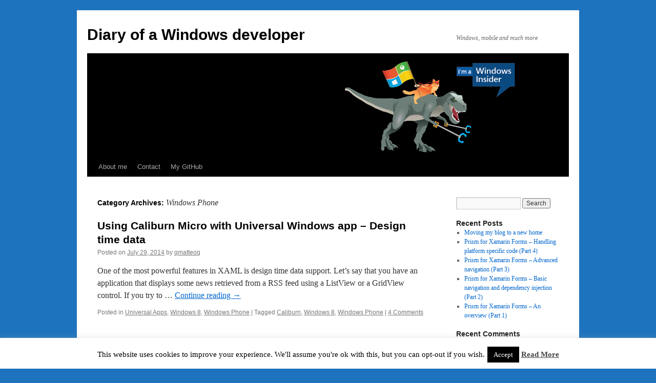

--- FILE ---
content_type: text/html; charset=UTF-8
request_url: https://www.qmatteoq.com/category/windows-phone/
body_size: 12177
content:
<!DOCTYPE html>
<html lang="en-US">
<head>
<meta charset="UTF-8" />
<title>
Windows Phone | Diary of a Windows developer	</title>
<link rel="profile" href="https://gmpg.org/xfn/11" />
<link rel="stylesheet" type="text/css" media="all" href="https://www.qmatteoq.com/wp-content/themes/twentyten/style.css?ver=20231107" />
<link rel="pingback" href="https://www.qmatteoq.com/xmlrpc.php">
<meta name='robots' content='max-image-preview:large' />
<link rel='dns-prefetch' href='//platform-api.sharethis.com' />
<link rel="alternate" type="application/rss+xml" title="Diary of a Windows developer &raquo; Feed" href="https://www.qmatteoq.com/feed/" />
<link rel="alternate" type="application/rss+xml" title="Diary of a Windows developer &raquo; Comments Feed" href="https://www.qmatteoq.com/comments/feed/" />
<link rel="alternate" type="application/rss+xml" title="Diary of a Windows developer &raquo; Windows Phone Category Feed" href="https://www.qmatteoq.com/category/windows-phone/feed/" />
<script type="text/javascript">
/* <![CDATA[ */
window._wpemojiSettings = {"baseUrl":"https:\/\/s.w.org\/images\/core\/emoji\/14.0.0\/72x72\/","ext":".png","svgUrl":"https:\/\/s.w.org\/images\/core\/emoji\/14.0.0\/svg\/","svgExt":".svg","source":{"concatemoji":"https:\/\/www.qmatteoq.com\/wp-includes\/js\/wp-emoji-release.min.js?ver=6.4.7"}};
/*! This file is auto-generated */
!function(i,n){var o,s,e;function c(e){try{var t={supportTests:e,timestamp:(new Date).valueOf()};sessionStorage.setItem(o,JSON.stringify(t))}catch(e){}}function p(e,t,n){e.clearRect(0,0,e.canvas.width,e.canvas.height),e.fillText(t,0,0);var t=new Uint32Array(e.getImageData(0,0,e.canvas.width,e.canvas.height).data),r=(e.clearRect(0,0,e.canvas.width,e.canvas.height),e.fillText(n,0,0),new Uint32Array(e.getImageData(0,0,e.canvas.width,e.canvas.height).data));return t.every(function(e,t){return e===r[t]})}function u(e,t,n){switch(t){case"flag":return n(e,"\ud83c\udff3\ufe0f\u200d\u26a7\ufe0f","\ud83c\udff3\ufe0f\u200b\u26a7\ufe0f")?!1:!n(e,"\ud83c\uddfa\ud83c\uddf3","\ud83c\uddfa\u200b\ud83c\uddf3")&&!n(e,"\ud83c\udff4\udb40\udc67\udb40\udc62\udb40\udc65\udb40\udc6e\udb40\udc67\udb40\udc7f","\ud83c\udff4\u200b\udb40\udc67\u200b\udb40\udc62\u200b\udb40\udc65\u200b\udb40\udc6e\u200b\udb40\udc67\u200b\udb40\udc7f");case"emoji":return!n(e,"\ud83e\udef1\ud83c\udffb\u200d\ud83e\udef2\ud83c\udfff","\ud83e\udef1\ud83c\udffb\u200b\ud83e\udef2\ud83c\udfff")}return!1}function f(e,t,n){var r="undefined"!=typeof WorkerGlobalScope&&self instanceof WorkerGlobalScope?new OffscreenCanvas(300,150):i.createElement("canvas"),a=r.getContext("2d",{willReadFrequently:!0}),o=(a.textBaseline="top",a.font="600 32px Arial",{});return e.forEach(function(e){o[e]=t(a,e,n)}),o}function t(e){var t=i.createElement("script");t.src=e,t.defer=!0,i.head.appendChild(t)}"undefined"!=typeof Promise&&(o="wpEmojiSettingsSupports",s=["flag","emoji"],n.supports={everything:!0,everythingExceptFlag:!0},e=new Promise(function(e){i.addEventListener("DOMContentLoaded",e,{once:!0})}),new Promise(function(t){var n=function(){try{var e=JSON.parse(sessionStorage.getItem(o));if("object"==typeof e&&"number"==typeof e.timestamp&&(new Date).valueOf()<e.timestamp+604800&&"object"==typeof e.supportTests)return e.supportTests}catch(e){}return null}();if(!n){if("undefined"!=typeof Worker&&"undefined"!=typeof OffscreenCanvas&&"undefined"!=typeof URL&&URL.createObjectURL&&"undefined"!=typeof Blob)try{var e="postMessage("+f.toString()+"("+[JSON.stringify(s),u.toString(),p.toString()].join(",")+"));",r=new Blob([e],{type:"text/javascript"}),a=new Worker(URL.createObjectURL(r),{name:"wpTestEmojiSupports"});return void(a.onmessage=function(e){c(n=e.data),a.terminate(),t(n)})}catch(e){}c(n=f(s,u,p))}t(n)}).then(function(e){for(var t in e)n.supports[t]=e[t],n.supports.everything=n.supports.everything&&n.supports[t],"flag"!==t&&(n.supports.everythingExceptFlag=n.supports.everythingExceptFlag&&n.supports[t]);n.supports.everythingExceptFlag=n.supports.everythingExceptFlag&&!n.supports.flag,n.DOMReady=!1,n.readyCallback=function(){n.DOMReady=!0}}).then(function(){return e}).then(function(){var e;n.supports.everything||(n.readyCallback(),(e=n.source||{}).concatemoji?t(e.concatemoji):e.wpemoji&&e.twemoji&&(t(e.twemoji),t(e.wpemoji)))}))}((window,document),window._wpemojiSettings);
/* ]]> */
</script>
<style id='wp-emoji-styles-inline-css' type='text/css'>

	img.wp-smiley, img.emoji {
		display: inline !important;
		border: none !important;
		box-shadow: none !important;
		height: 1em !important;
		width: 1em !important;
		margin: 0 0.07em !important;
		vertical-align: -0.1em !important;
		background: none !important;
		padding: 0 !important;
	}
</style>
<link rel='stylesheet' id='wp-block-library-css' href='https://www.qmatteoq.com/wp-includes/css/dist/block-library/style.min.css?ver=6.4.7' type='text/css' media='all' />
<style id='wp-block-library-theme-inline-css' type='text/css'>
.wp-block-audio figcaption{color:#555;font-size:13px;text-align:center}.is-dark-theme .wp-block-audio figcaption{color:hsla(0,0%,100%,.65)}.wp-block-audio{margin:0 0 1em}.wp-block-code{border:1px solid #ccc;border-radius:4px;font-family:Menlo,Consolas,monaco,monospace;padding:.8em 1em}.wp-block-embed figcaption{color:#555;font-size:13px;text-align:center}.is-dark-theme .wp-block-embed figcaption{color:hsla(0,0%,100%,.65)}.wp-block-embed{margin:0 0 1em}.blocks-gallery-caption{color:#555;font-size:13px;text-align:center}.is-dark-theme .blocks-gallery-caption{color:hsla(0,0%,100%,.65)}.wp-block-image figcaption{color:#555;font-size:13px;text-align:center}.is-dark-theme .wp-block-image figcaption{color:hsla(0,0%,100%,.65)}.wp-block-image{margin:0 0 1em}.wp-block-pullquote{border-bottom:4px solid;border-top:4px solid;color:currentColor;margin-bottom:1.75em}.wp-block-pullquote cite,.wp-block-pullquote footer,.wp-block-pullquote__citation{color:currentColor;font-size:.8125em;font-style:normal;text-transform:uppercase}.wp-block-quote{border-left:.25em solid;margin:0 0 1.75em;padding-left:1em}.wp-block-quote cite,.wp-block-quote footer{color:currentColor;font-size:.8125em;font-style:normal;position:relative}.wp-block-quote.has-text-align-right{border-left:none;border-right:.25em solid;padding-left:0;padding-right:1em}.wp-block-quote.has-text-align-center{border:none;padding-left:0}.wp-block-quote.is-large,.wp-block-quote.is-style-large,.wp-block-quote.is-style-plain{border:none}.wp-block-search .wp-block-search__label{font-weight:700}.wp-block-search__button{border:1px solid #ccc;padding:.375em .625em}:where(.wp-block-group.has-background){padding:1.25em 2.375em}.wp-block-separator.has-css-opacity{opacity:.4}.wp-block-separator{border:none;border-bottom:2px solid;margin-left:auto;margin-right:auto}.wp-block-separator.has-alpha-channel-opacity{opacity:1}.wp-block-separator:not(.is-style-wide):not(.is-style-dots){width:100px}.wp-block-separator.has-background:not(.is-style-dots){border-bottom:none;height:1px}.wp-block-separator.has-background:not(.is-style-wide):not(.is-style-dots){height:2px}.wp-block-table{margin:0 0 1em}.wp-block-table td,.wp-block-table th{word-break:normal}.wp-block-table figcaption{color:#555;font-size:13px;text-align:center}.is-dark-theme .wp-block-table figcaption{color:hsla(0,0%,100%,.65)}.wp-block-video figcaption{color:#555;font-size:13px;text-align:center}.is-dark-theme .wp-block-video figcaption{color:hsla(0,0%,100%,.65)}.wp-block-video{margin:0 0 1em}.wp-block-template-part.has-background{margin-bottom:0;margin-top:0;padding:1.25em 2.375em}
</style>
<style id='classic-theme-styles-inline-css' type='text/css'>
/*! This file is auto-generated */
.wp-block-button__link{color:#fff;background-color:#32373c;border-radius:9999px;box-shadow:none;text-decoration:none;padding:calc(.667em + 2px) calc(1.333em + 2px);font-size:1.125em}.wp-block-file__button{background:#32373c;color:#fff;text-decoration:none}
</style>
<style id='global-styles-inline-css' type='text/css'>
body{--wp--preset--color--black: #000;--wp--preset--color--cyan-bluish-gray: #abb8c3;--wp--preset--color--white: #fff;--wp--preset--color--pale-pink: #f78da7;--wp--preset--color--vivid-red: #cf2e2e;--wp--preset--color--luminous-vivid-orange: #ff6900;--wp--preset--color--luminous-vivid-amber: #fcb900;--wp--preset--color--light-green-cyan: #7bdcb5;--wp--preset--color--vivid-green-cyan: #00d084;--wp--preset--color--pale-cyan-blue: #8ed1fc;--wp--preset--color--vivid-cyan-blue: #0693e3;--wp--preset--color--vivid-purple: #9b51e0;--wp--preset--color--blue: #0066cc;--wp--preset--color--medium-gray: #666;--wp--preset--color--light-gray: #f1f1f1;--wp--preset--gradient--vivid-cyan-blue-to-vivid-purple: linear-gradient(135deg,rgba(6,147,227,1) 0%,rgb(155,81,224) 100%);--wp--preset--gradient--light-green-cyan-to-vivid-green-cyan: linear-gradient(135deg,rgb(122,220,180) 0%,rgb(0,208,130) 100%);--wp--preset--gradient--luminous-vivid-amber-to-luminous-vivid-orange: linear-gradient(135deg,rgba(252,185,0,1) 0%,rgba(255,105,0,1) 100%);--wp--preset--gradient--luminous-vivid-orange-to-vivid-red: linear-gradient(135deg,rgba(255,105,0,1) 0%,rgb(207,46,46) 100%);--wp--preset--gradient--very-light-gray-to-cyan-bluish-gray: linear-gradient(135deg,rgb(238,238,238) 0%,rgb(169,184,195) 100%);--wp--preset--gradient--cool-to-warm-spectrum: linear-gradient(135deg,rgb(74,234,220) 0%,rgb(151,120,209) 20%,rgb(207,42,186) 40%,rgb(238,44,130) 60%,rgb(251,105,98) 80%,rgb(254,248,76) 100%);--wp--preset--gradient--blush-light-purple: linear-gradient(135deg,rgb(255,206,236) 0%,rgb(152,150,240) 100%);--wp--preset--gradient--blush-bordeaux: linear-gradient(135deg,rgb(254,205,165) 0%,rgb(254,45,45) 50%,rgb(107,0,62) 100%);--wp--preset--gradient--luminous-dusk: linear-gradient(135deg,rgb(255,203,112) 0%,rgb(199,81,192) 50%,rgb(65,88,208) 100%);--wp--preset--gradient--pale-ocean: linear-gradient(135deg,rgb(255,245,203) 0%,rgb(182,227,212) 50%,rgb(51,167,181) 100%);--wp--preset--gradient--electric-grass: linear-gradient(135deg,rgb(202,248,128) 0%,rgb(113,206,126) 100%);--wp--preset--gradient--midnight: linear-gradient(135deg,rgb(2,3,129) 0%,rgb(40,116,252) 100%);--wp--preset--font-size--small: 13px;--wp--preset--font-size--medium: 20px;--wp--preset--font-size--large: 36px;--wp--preset--font-size--x-large: 42px;--wp--preset--spacing--20: 0.44rem;--wp--preset--spacing--30: 0.67rem;--wp--preset--spacing--40: 1rem;--wp--preset--spacing--50: 1.5rem;--wp--preset--spacing--60: 2.25rem;--wp--preset--spacing--70: 3.38rem;--wp--preset--spacing--80: 5.06rem;--wp--preset--shadow--natural: 6px 6px 9px rgba(0, 0, 0, 0.2);--wp--preset--shadow--deep: 12px 12px 50px rgba(0, 0, 0, 0.4);--wp--preset--shadow--sharp: 6px 6px 0px rgba(0, 0, 0, 0.2);--wp--preset--shadow--outlined: 6px 6px 0px -3px rgba(255, 255, 255, 1), 6px 6px rgba(0, 0, 0, 1);--wp--preset--shadow--crisp: 6px 6px 0px rgba(0, 0, 0, 1);}:where(.is-layout-flex){gap: 0.5em;}:where(.is-layout-grid){gap: 0.5em;}body .is-layout-flow > .alignleft{float: left;margin-inline-start: 0;margin-inline-end: 2em;}body .is-layout-flow > .alignright{float: right;margin-inline-start: 2em;margin-inline-end: 0;}body .is-layout-flow > .aligncenter{margin-left: auto !important;margin-right: auto !important;}body .is-layout-constrained > .alignleft{float: left;margin-inline-start: 0;margin-inline-end: 2em;}body .is-layout-constrained > .alignright{float: right;margin-inline-start: 2em;margin-inline-end: 0;}body .is-layout-constrained > .aligncenter{margin-left: auto !important;margin-right: auto !important;}body .is-layout-constrained > :where(:not(.alignleft):not(.alignright):not(.alignfull)){max-width: var(--wp--style--global--content-size);margin-left: auto !important;margin-right: auto !important;}body .is-layout-constrained > .alignwide{max-width: var(--wp--style--global--wide-size);}body .is-layout-flex{display: flex;}body .is-layout-flex{flex-wrap: wrap;align-items: center;}body .is-layout-flex > *{margin: 0;}body .is-layout-grid{display: grid;}body .is-layout-grid > *{margin: 0;}:where(.wp-block-columns.is-layout-flex){gap: 2em;}:where(.wp-block-columns.is-layout-grid){gap: 2em;}:where(.wp-block-post-template.is-layout-flex){gap: 1.25em;}:where(.wp-block-post-template.is-layout-grid){gap: 1.25em;}.has-black-color{color: var(--wp--preset--color--black) !important;}.has-cyan-bluish-gray-color{color: var(--wp--preset--color--cyan-bluish-gray) !important;}.has-white-color{color: var(--wp--preset--color--white) !important;}.has-pale-pink-color{color: var(--wp--preset--color--pale-pink) !important;}.has-vivid-red-color{color: var(--wp--preset--color--vivid-red) !important;}.has-luminous-vivid-orange-color{color: var(--wp--preset--color--luminous-vivid-orange) !important;}.has-luminous-vivid-amber-color{color: var(--wp--preset--color--luminous-vivid-amber) !important;}.has-light-green-cyan-color{color: var(--wp--preset--color--light-green-cyan) !important;}.has-vivid-green-cyan-color{color: var(--wp--preset--color--vivid-green-cyan) !important;}.has-pale-cyan-blue-color{color: var(--wp--preset--color--pale-cyan-blue) !important;}.has-vivid-cyan-blue-color{color: var(--wp--preset--color--vivid-cyan-blue) !important;}.has-vivid-purple-color{color: var(--wp--preset--color--vivid-purple) !important;}.has-black-background-color{background-color: var(--wp--preset--color--black) !important;}.has-cyan-bluish-gray-background-color{background-color: var(--wp--preset--color--cyan-bluish-gray) !important;}.has-white-background-color{background-color: var(--wp--preset--color--white) !important;}.has-pale-pink-background-color{background-color: var(--wp--preset--color--pale-pink) !important;}.has-vivid-red-background-color{background-color: var(--wp--preset--color--vivid-red) !important;}.has-luminous-vivid-orange-background-color{background-color: var(--wp--preset--color--luminous-vivid-orange) !important;}.has-luminous-vivid-amber-background-color{background-color: var(--wp--preset--color--luminous-vivid-amber) !important;}.has-light-green-cyan-background-color{background-color: var(--wp--preset--color--light-green-cyan) !important;}.has-vivid-green-cyan-background-color{background-color: var(--wp--preset--color--vivid-green-cyan) !important;}.has-pale-cyan-blue-background-color{background-color: var(--wp--preset--color--pale-cyan-blue) !important;}.has-vivid-cyan-blue-background-color{background-color: var(--wp--preset--color--vivid-cyan-blue) !important;}.has-vivid-purple-background-color{background-color: var(--wp--preset--color--vivid-purple) !important;}.has-black-border-color{border-color: var(--wp--preset--color--black) !important;}.has-cyan-bluish-gray-border-color{border-color: var(--wp--preset--color--cyan-bluish-gray) !important;}.has-white-border-color{border-color: var(--wp--preset--color--white) !important;}.has-pale-pink-border-color{border-color: var(--wp--preset--color--pale-pink) !important;}.has-vivid-red-border-color{border-color: var(--wp--preset--color--vivid-red) !important;}.has-luminous-vivid-orange-border-color{border-color: var(--wp--preset--color--luminous-vivid-orange) !important;}.has-luminous-vivid-amber-border-color{border-color: var(--wp--preset--color--luminous-vivid-amber) !important;}.has-light-green-cyan-border-color{border-color: var(--wp--preset--color--light-green-cyan) !important;}.has-vivid-green-cyan-border-color{border-color: var(--wp--preset--color--vivid-green-cyan) !important;}.has-pale-cyan-blue-border-color{border-color: var(--wp--preset--color--pale-cyan-blue) !important;}.has-vivid-cyan-blue-border-color{border-color: var(--wp--preset--color--vivid-cyan-blue) !important;}.has-vivid-purple-border-color{border-color: var(--wp--preset--color--vivid-purple) !important;}.has-vivid-cyan-blue-to-vivid-purple-gradient-background{background: var(--wp--preset--gradient--vivid-cyan-blue-to-vivid-purple) !important;}.has-light-green-cyan-to-vivid-green-cyan-gradient-background{background: var(--wp--preset--gradient--light-green-cyan-to-vivid-green-cyan) !important;}.has-luminous-vivid-amber-to-luminous-vivid-orange-gradient-background{background: var(--wp--preset--gradient--luminous-vivid-amber-to-luminous-vivid-orange) !important;}.has-luminous-vivid-orange-to-vivid-red-gradient-background{background: var(--wp--preset--gradient--luminous-vivid-orange-to-vivid-red) !important;}.has-very-light-gray-to-cyan-bluish-gray-gradient-background{background: var(--wp--preset--gradient--very-light-gray-to-cyan-bluish-gray) !important;}.has-cool-to-warm-spectrum-gradient-background{background: var(--wp--preset--gradient--cool-to-warm-spectrum) !important;}.has-blush-light-purple-gradient-background{background: var(--wp--preset--gradient--blush-light-purple) !important;}.has-blush-bordeaux-gradient-background{background: var(--wp--preset--gradient--blush-bordeaux) !important;}.has-luminous-dusk-gradient-background{background: var(--wp--preset--gradient--luminous-dusk) !important;}.has-pale-ocean-gradient-background{background: var(--wp--preset--gradient--pale-ocean) !important;}.has-electric-grass-gradient-background{background: var(--wp--preset--gradient--electric-grass) !important;}.has-midnight-gradient-background{background: var(--wp--preset--gradient--midnight) !important;}.has-small-font-size{font-size: var(--wp--preset--font-size--small) !important;}.has-medium-font-size{font-size: var(--wp--preset--font-size--medium) !important;}.has-large-font-size{font-size: var(--wp--preset--font-size--large) !important;}.has-x-large-font-size{font-size: var(--wp--preset--font-size--x-large) !important;}
.wp-block-navigation a:where(:not(.wp-element-button)){color: inherit;}
:where(.wp-block-post-template.is-layout-flex){gap: 1.25em;}:where(.wp-block-post-template.is-layout-grid){gap: 1.25em;}
:where(.wp-block-columns.is-layout-flex){gap: 2em;}:where(.wp-block-columns.is-layout-grid){gap: 2em;}
.wp-block-pullquote{font-size: 1.5em;line-height: 1.6;}
</style>
<link rel='stylesheet' id='cookie-law-info-css' href='https://www.qmatteoq.com/wp-content/plugins/cookie-law-info/legacy/public/css/cookie-law-info-public.css?ver=3.1.6' type='text/css' media='all' />
<link rel='stylesheet' id='cookie-law-info-gdpr-css' href='https://www.qmatteoq.com/wp-content/plugins/cookie-law-info/legacy/public/css/cookie-law-info-gdpr.css?ver=3.1.6' type='text/css' media='all' />
<link rel='stylesheet' id='twentyten-block-style-css' href='https://www.qmatteoq.com/wp-content/themes/twentyten/blocks.css?ver=20230627' type='text/css' media='all' />
<link rel='stylesheet' id='core3.0-css' href='https://www.qmatteoq.com/wp-content/plugins/wp-syntaxhighlighter/syntaxhighlighter3/styles/shCore.css?ver=3.0' type='text/css' media='all' />
<link rel='stylesheet' id='core-Default3.0-css' href='https://www.qmatteoq.com/wp-content/plugins/wp-syntaxhighlighter/syntaxhighlighter3/styles/shCoreDefault.css?ver=3.0' type='text/css' media='all' />
<link rel='stylesheet' id='theme-Default3.0-css' href='https://www.qmatteoq.com/wp-content/plugins/wp-syntaxhighlighter/syntaxhighlighter3/styles/shThemeDefault.css?ver=3.0' type='text/css' media='all' />
<script type="text/javascript" src="https://www.qmatteoq.com/wp-includes/js/jquery/jquery.min.js?ver=3.7.1" id="jquery-core-js"></script>
<script type="text/javascript" src="https://www.qmatteoq.com/wp-includes/js/jquery/jquery-migrate.min.js?ver=3.4.1" id="jquery-migrate-js"></script>
<script type="text/javascript" id="cookie-law-info-js-extra">
/* <![CDATA[ */
var Cli_Data = {"nn_cookie_ids":[],"cookielist":[],"non_necessary_cookies":[],"ccpaEnabled":"","ccpaRegionBased":"","ccpaBarEnabled":"","strictlyEnabled":["necessary","obligatoire"],"ccpaType":"gdpr","js_blocking":"","custom_integration":"","triggerDomRefresh":"","secure_cookies":""};
var cli_cookiebar_settings = {"animate_speed_hide":"500","animate_speed_show":"500","background":"#fff","border":"#444","border_on":"","button_1_button_colour":"#000","button_1_button_hover":"#000000","button_1_link_colour":"#fff","button_1_as_button":"1","button_1_new_win":"","button_2_button_colour":"#333","button_2_button_hover":"#292929","button_2_link_colour":"#444","button_2_as_button":"","button_2_hidebar":"","button_3_button_colour":"#000","button_3_button_hover":"#000000","button_3_link_colour":"#fff","button_3_as_button":"1","button_3_new_win":"","button_4_button_colour":"#000","button_4_button_hover":"#000000","button_4_link_colour":"#fff","button_4_as_button":"1","button_7_button_colour":"#61a229","button_7_button_hover":"#4e8221","button_7_link_colour":"#fff","button_7_as_button":"1","button_7_new_win":"","font_family":"inherit","header_fix":"","notify_animate_hide":"1","notify_animate_show":"","notify_div_id":"#cookie-law-info-bar","notify_position_horizontal":"right","notify_position_vertical":"bottom","scroll_close":"","scroll_close_reload":"","accept_close_reload":"","reject_close_reload":"","showagain_tab":"1","showagain_background":"#fff","showagain_border":"#000","showagain_div_id":"#cookie-law-info-again","showagain_x_position":"100px","text":"#000","show_once_yn":"","show_once":"10000","logging_on":"","as_popup":"","popup_overlay":"1","bar_heading_text":"","cookie_bar_as":"banner","popup_showagain_position":"bottom-right","widget_position":"left"};
var log_object = {"ajax_url":"https:\/\/www.qmatteoq.com\/wp-admin\/admin-ajax.php"};
/* ]]> */
</script>
<script type="text/javascript" src="https://www.qmatteoq.com/wp-content/plugins/cookie-law-info/legacy/public/js/cookie-law-info-public.js?ver=3.1.6" id="cookie-law-info-js"></script>
<script type="text/javascript" src="//platform-api.sharethis.com/js/sharethis.js#source=googleanalytics-wordpress#product=ga" id="googleanalytics-platform-sharethis-js"></script>
<link rel="https://api.w.org/" href="https://www.qmatteoq.com/wp-json/" /><link rel="alternate" type="application/json" href="https://www.qmatteoq.com/wp-json/wp/v2/categories/42" /><link rel="EditURI" type="application/rsd+xml" title="RSD" href="https://www.qmatteoq.com/xmlrpc.php?rsd" />
<meta name="generator" content="WordPress 6.4.7" />
<style type="text/css" id="custom-background-css">
body.custom-background { background-color: #1e73be; }
</style>
	</head>

<body class="archive category category-windows-phone category-42 custom-background">
<div id="wrapper" class="hfeed">
	<div id="header">
		<div id="masthead">
			<div id="branding" role="banner">
								<div id="site-title">
					<span>
						<a href="https://www.qmatteoq.com/" rel="home">Diary of a Windows developer</a>
					</span>
				</div>
				<div id="site-description">Windows, mobile and much more</div>

				<img src="https://wp.qmatteoq.com/wp-content/uploads/2016/02/header.png" width="940" height="198" alt="Diary of a Windows developer" srcset="https://www.qmatteoq.com/wp-content/uploads/2016/02/header.png 940w, https://www.qmatteoq.com/wp-content/uploads/2016/02/header-300x63.png 300w, https://www.qmatteoq.com/wp-content/uploads/2016/02/header-768x162.png 768w" sizes="(max-width: 940px) 100vw, 940px" decoding="async" fetchpriority="high" />			</div><!-- #branding -->

			<div id="access" role="navigation">
								<div class="skip-link screen-reader-text"><a href="#content">Skip to content</a></div>
				<div class="menu-header"><ul id="menu-menu" class="menu"><li id="menu-item-362" class="menu-item menu-item-type-post_type menu-item-object-page menu-item-362"><a href="https://www.qmatteoq.com/about-me/">About me</a></li>
<li id="menu-item-372" class="menu-item menu-item-type-post_type menu-item-object-page menu-item-372"><a href="https://www.qmatteoq.com/contact/">Contact</a></li>
<li id="menu-item-6545" class="menu-item menu-item-type-custom menu-item-object-custom menu-item-6545"><a href="https://github.com/qmatteoq">My GitHub</a></li>
</ul></div>			</div><!-- #access -->
		</div><!-- #masthead -->
	</div><!-- #header -->

	<div id="main">

		<div id="container">
			<div id="content" role="main">

				<h1 class="page-title">
				Category Archives: <span>Windows Phone</span>				</h1>
				
	<div id="nav-above" class="navigation">
		<div class="nav-previous"><a href="https://www.qmatteoq.com/category/windows-phone/page/2/" ><span class="meta-nav">&larr;</span> Older posts</a></div>
		<div class="nav-next"></div>
	</div><!-- #nav-above -->



	
			<div id="post-6296" class="post-6296 post type-post status-publish format-standard hentry category-universal-apps category-windows-8 category-windows-phone tag-caliburn tag-windows-8 tag-windows-phone">
			<h2 class="entry-title"><a href="https://www.qmatteoq.com/using-caliburn-micro-with-universal-windows-app-design-time-data/" rel="bookmark">Using Caliburn Micro with Universal Windows app &ndash; Design time data</a></h2>

			<div class="entry-meta">
				<span class="meta-prep meta-prep-author">Posted on</span> <a href="https://www.qmatteoq.com/using-caliburn-micro-with-universal-windows-app-design-time-data/" title="3:30 pm" rel="bookmark"><span class="entry-date">July 29, 2014</span></a> <span class="meta-sep">by</span> <span class="author vcard"><a class="url fn n" href="https://www.qmatteoq.com/author/qmatteoq/" title="View all posts by qmatteoq">qmatteoq</a></span>			</div><!-- .entry-meta -->

					<div class="entry-summary">
				<p>One of the most powerful features in XAML is design time data support. Let’s say that you have an application that displays some news retrieved from a RSS feed using a ListView or a GridView control. If you try to &hellip; <a href="https://www.qmatteoq.com/using-caliburn-micro-with-universal-windows-app-design-time-data/">Continue reading <span class="meta-nav">&rarr;</span></a></p>
			</div><!-- .entry-summary -->
	
			<div class="entry-utility">
									<span class="cat-links">
						<span class="entry-utility-prep entry-utility-prep-cat-links">Posted in</span> <a href="https://www.qmatteoq.com/category/universal-apps/" rel="category tag">Universal Apps</a>, <a href="https://www.qmatteoq.com/category/windows-8/" rel="category tag">Windows 8</a>, <a href="https://www.qmatteoq.com/category/windows-phone/" rel="category tag">Windows Phone</a>					</span>
					<span class="meta-sep">|</span>
				
								<span class="tag-links">
					<span class="entry-utility-prep entry-utility-prep-tag-links">Tagged</span> <a href="https://www.qmatteoq.com/tag/caliburn/" rel="tag">Caliburn</a>, <a href="https://www.qmatteoq.com/tag/windows-8/" rel="tag">Windows 8</a>, <a href="https://www.qmatteoq.com/tag/windows-phone/" rel="tag">Windows Phone</a>				</span>
				<span class="meta-sep">|</span>
				
				<span class="comments-link"><a href="https://www.qmatteoq.com/using-caliburn-micro-with-universal-windows-app-design-time-data/#comments">4 Comments</a></span>

							</div><!-- .entry-utility -->
		</div><!-- #post-6296 -->

		
	

	
			<div id="post-6276" class="post-6276 post type-post status-publish format-standard hentry category-windows-8 category-windows-phone tag-caliburn tag-windows-8 tag-windows-phone">
			<h2 class="entry-title"><a href="https://www.qmatteoq.com/using-caliburn-micro-with-universal-windows-app-messages/" rel="bookmark">Using Caliburn Micro with Universal Windows app &ndash; Messages</a></h2>

			<div class="entry-meta">
				<span class="meta-prep meta-prep-author">Posted on</span> <a href="https://www.qmatteoq.com/using-caliburn-micro-with-universal-windows-app-messages/" title="3:00 pm" rel="bookmark"><span class="entry-date">July 14, 2014</span></a> <span class="meta-sep">by</span> <span class="author vcard"><a class="url fn n" href="https://www.qmatteoq.com/author/qmatteoq/" title="View all posts by qmatteoq">qmatteoq</a></span>			</div><!-- .entry-meta -->

					<div class="entry-summary">
				<p>When you’re developing an application using the MVVM pattern, one of the most common needs is to create a communication channel between two ViewModels or a ViewModel and a View: you need to exchange some data between the two actors, &hellip; <a href="https://www.qmatteoq.com/using-caliburn-micro-with-universal-windows-app-messages/">Continue reading <span class="meta-nav">&rarr;</span></a></p>
			</div><!-- .entry-summary -->
	
			<div class="entry-utility">
									<span class="cat-links">
						<span class="entry-utility-prep entry-utility-prep-cat-links">Posted in</span> <a href="https://www.qmatteoq.com/category/windows-8/" rel="category tag">Windows 8</a>, <a href="https://www.qmatteoq.com/category/windows-phone/" rel="category tag">Windows Phone</a>					</span>
					<span class="meta-sep">|</span>
				
								<span class="tag-links">
					<span class="entry-utility-prep entry-utility-prep-tag-links">Tagged</span> <a href="https://www.qmatteoq.com/tag/caliburn/" rel="tag">Caliburn</a>, <a href="https://www.qmatteoq.com/tag/windows-8/" rel="tag">Windows 8</a>, <a href="https://www.qmatteoq.com/tag/windows-phone/" rel="tag">Windows Phone</a>				</span>
				<span class="meta-sep">|</span>
				
				<span class="comments-link"><a href="https://www.qmatteoq.com/using-caliburn-micro-with-universal-windows-app-messages/#comments">4 Comments</a></span>

							</div><!-- .entry-utility -->
		</div><!-- #post-6276 -->

		
	

	
			<div id="post-6274" class="post-6274 post type-post status-publish format-standard hentry category-windows-8 category-windows-phone tag-caliburn tag-windows-8 tag-windows-phone">
			<h2 class="entry-title"><a href="https://www.qmatteoq.com/porting-a-windows-phone-8-0-application-to-caliburn-micro-2-0-2/" rel="bookmark">Porting a Windows Phone 8.0 application to Caliburn Micro 2.0</a></h2>

			<div class="entry-meta">
				<span class="meta-prep meta-prep-author">Posted on</span> <a href="https://www.qmatteoq.com/porting-a-windows-phone-8-0-application-to-caliburn-micro-2-0-2/" title="3:00 pm" rel="bookmark"><span class="entry-date">July 7, 2014</span></a> <span class="meta-sep">by</span> <span class="author vcard"><a class="url fn n" href="https://www.qmatteoq.com/author/qmatteoq/" title="View all posts by qmatteoq">qmatteoq</a></span>			</div><!-- .entry-meta -->

					<div class="entry-summary">
				<p>In my everyday job at Funambol I work on an application called OneMediaHub, which is the Windows Phone client for the cloud services offered by the company. The application is built using the MVVM pattern and Caliburn Micro as a &hellip; <a href="https://www.qmatteoq.com/porting-a-windows-phone-8-0-application-to-caliburn-micro-2-0-2/">Continue reading <span class="meta-nav">&rarr;</span></a></p>
			</div><!-- .entry-summary -->
	
			<div class="entry-utility">
									<span class="cat-links">
						<span class="entry-utility-prep entry-utility-prep-cat-links">Posted in</span> <a href="https://www.qmatteoq.com/category/windows-8/" rel="category tag">Windows 8</a>, <a href="https://www.qmatteoq.com/category/windows-phone/" rel="category tag">Windows Phone</a>					</span>
					<span class="meta-sep">|</span>
				
								<span class="tag-links">
					<span class="entry-utility-prep entry-utility-prep-tag-links">Tagged</span> <a href="https://www.qmatteoq.com/tag/caliburn/" rel="tag">Caliburn</a>, <a href="https://www.qmatteoq.com/tag/windows-8/" rel="tag">Windows 8</a>, <a href="https://www.qmatteoq.com/tag/windows-phone/" rel="tag">Windows Phone</a>				</span>
				<span class="meta-sep">|</span>
				
				<span class="comments-link"><a href="https://www.qmatteoq.com/porting-a-windows-phone-8-0-application-to-caliburn-micro-2-0-2/#respond">Leave a comment</a></span>

							</div><!-- .entry-utility -->
		</div><!-- #post-6274 -->

		
	

	
			<div id="post-6259" class="post-6259 post type-post status-publish format-standard hentry category-windows-8 category-windows-phone tag-caliburn tag-windows-8 tag-windows-phone">
			<h2 class="entry-title"><a href="https://www.qmatteoq.com/using-caliburn-micro-with-universal-windows-app-navigation/" rel="bookmark">Using Caliburn Micro with Universal Windows app &ndash; Navigation</a></h2>

			<div class="entry-meta">
				<span class="meta-prep meta-prep-author">Posted on</span> <a href="https://www.qmatteoq.com/using-caliburn-micro-with-universal-windows-app-navigation/" title="3:00 pm" rel="bookmark"><span class="entry-date">July 2, 2014</span></a> <span class="meta-sep">by</span> <span class="author vcard"><a class="url fn n" href="https://www.qmatteoq.com/author/qmatteoq/" title="View all posts by qmatteoq">qmatteoq</a></span>			</div><!-- .entry-meta -->

					<div class="entry-summary">
				<p>Let’s continue our journey with Caliburn Micro and Universal Windows app. After talking about the project setup and binding and actions, let’s see how to manage navigation in a Windows and Windows Phone 8.1 app. The NavigationService Managing navigation is &hellip; <a href="https://www.qmatteoq.com/using-caliburn-micro-with-universal-windows-app-navigation/">Continue reading <span class="meta-nav">&rarr;</span></a></p>
			</div><!-- .entry-summary -->
	
			<div class="entry-utility">
									<span class="cat-links">
						<span class="entry-utility-prep entry-utility-prep-cat-links">Posted in</span> <a href="https://www.qmatteoq.com/category/windows-8/" rel="category tag">Windows 8</a>, <a href="https://www.qmatteoq.com/category/windows-phone/" rel="category tag">Windows Phone</a>					</span>
					<span class="meta-sep">|</span>
				
								<span class="tag-links">
					<span class="entry-utility-prep entry-utility-prep-tag-links">Tagged</span> <a href="https://www.qmatteoq.com/tag/caliburn/" rel="tag">Caliburn</a>, <a href="https://www.qmatteoq.com/tag/windows-8/" rel="tag">Windows 8</a>, <a href="https://www.qmatteoq.com/tag/windows-phone/" rel="tag">Windows Phone</a>				</span>
				<span class="meta-sep">|</span>
				
				<span class="comments-link"><a href="https://www.qmatteoq.com/using-caliburn-micro-with-universal-windows-app-navigation/#comments">7 Comments</a></span>

							</div><!-- .entry-utility -->
		</div><!-- #post-6259 -->

		
	

	
			<div id="post-6254" class="post-6254 post type-post status-publish format-standard hentry category-windows-8 category-windows-phone tag-caliburn tag-windows-8 tag-windows-phone">
			<h2 class="entry-title"><a href="https://www.qmatteoq.com/using-caliburn-micro-with-universal-windows-app-binding-actions/" rel="bookmark">Using Caliburn Micro with Universal Windows app &ndash; Binding and actions</a></h2>

			<div class="entry-meta">
				<span class="meta-prep meta-prep-author">Posted on</span> <a href="https://www.qmatteoq.com/using-caliburn-micro-with-universal-windows-app-binding-actions/" title="3:00 pm" rel="bookmark"><span class="entry-date">June 27, 2014</span></a> <span class="meta-sep">by</span> <span class="author vcard"><a class="url fn n" href="https://www.qmatteoq.com/author/qmatteoq/" title="View all posts by qmatteoq">qmatteoq</a></span>			</div><!-- .entry-meta -->

					<div class="entry-summary">
				<p>In the previous post we’ve learned how to properly set up Caliburn Micro in a Universal Windows app. In this post we’re going to recap all the most important naming conventions that can be used to connect our data to &hellip; <a href="https://www.qmatteoq.com/using-caliburn-micro-with-universal-windows-app-binding-actions/">Continue reading <span class="meta-nav">&rarr;</span></a></p>
			</div><!-- .entry-summary -->
	
			<div class="entry-utility">
									<span class="cat-links">
						<span class="entry-utility-prep entry-utility-prep-cat-links">Posted in</span> <a href="https://www.qmatteoq.com/category/windows-8/" rel="category tag">Windows 8</a>, <a href="https://www.qmatteoq.com/category/windows-phone/" rel="category tag">Windows Phone</a>					</span>
					<span class="meta-sep">|</span>
				
								<span class="tag-links">
					<span class="entry-utility-prep entry-utility-prep-tag-links">Tagged</span> <a href="https://www.qmatteoq.com/tag/caliburn/" rel="tag">Caliburn</a>, <a href="https://www.qmatteoq.com/tag/windows-8/" rel="tag">Windows 8</a>, <a href="https://www.qmatteoq.com/tag/windows-phone/" rel="tag">Windows Phone</a>				</span>
				<span class="meta-sep">|</span>
				
				<span class="comments-link"><a href="https://www.qmatteoq.com/using-caliburn-micro-with-universal-windows-app-binding-actions/#comments">2 Comments</a></span>

							</div><!-- .entry-utility -->
		</div><!-- #post-6254 -->

		
	

				<div id="nav-below" class="navigation">
					<div class="nav-previous"><a href="https://www.qmatteoq.com/category/windows-phone/page/2/" ><span class="meta-nav">&larr;</span> Older posts</a></div>
					<div class="nav-next"></div>
				</div><!-- #nav-below -->

			</div><!-- #content -->
		</div><!-- #container -->


		<div id="primary" class="widget-area" role="complementary">
			<ul class="xoxo">

<li id="search-2" class="widget-container widget_search"><form role="search" method="get" id="searchform" class="searchform" action="https://www.qmatteoq.com/">
				<div>
					<label class="screen-reader-text" for="s">Search for:</label>
					<input type="text" value="" name="s" id="s" />
					<input type="submit" id="searchsubmit" value="Search" />
				</div>
			</form></li>
		<li id="recent-posts-2" class="widget-container widget_recent_entries">
		<h3 class="widget-title">Recent Posts</h3>
		<ul>
											<li>
					<a href="https://www.qmatteoq.com/moving-my-blog-to-a-new-home/">Moving my blog to a new home</a>
									</li>
											<li>
					<a href="https://www.qmatteoq.com/prism-for-xamarin-forms-handling-platform-specific-code-part-4/">Prism for Xamarin Forms &ndash; Handling platform specific code (Part 4)</a>
									</li>
											<li>
					<a href="https://www.qmatteoq.com/prism-for-xamarin-forms-advanced-navigation-part-3/">Prism for Xamarin Forms &ndash; Advanced navigation (Part 3)</a>
									</li>
											<li>
					<a href="https://www.qmatteoq.com/prism-for-xamarin-forms-basic-navigation-and-dependency-injection-part-2/">Prism for Xamarin Forms &ndash; Basic navigation and dependency injection (Part 2)</a>
									</li>
											<li>
					<a href="https://www.qmatteoq.com/prism-for-xamarin-forms-an-overview-part-1/">Prism for Xamarin Forms &ndash; An overview (Part 1)</a>
									</li>
					</ul>

		</li><li id="recent-comments-2" class="widget-container widget_recent_comments"><h3 class="widget-title">Recent Comments</h3><ul id="recentcomments"><li class="recentcomments"><span class="comment-author-link">qmatteoq</span> on <a href="https://www.qmatteoq.com/prism-for-xamarin-forms-handling-platform-specific-code-part-4/#comment-47126">Prism for Xamarin Forms &ndash; Handling platform specific code (Part 4)</a></li><li class="recentcomments"><span class="comment-author-link"><a href="http://gravatar.com/prakashdaleyardi" class="url" rel="ugc external nofollow">prakashdaleyardi</a></span> on <a href="https://www.qmatteoq.com/prism-for-xamarin-forms-handling-platform-specific-code-part-4/#comment-47122">Prism for Xamarin Forms &ndash; Handling platform specific code (Part 4)</a></li><li class="recentcomments"><span class="comment-author-link">qmatteoq</span> on <a href="https://www.qmatteoq.com/migrate-your-windows-8-apps-from-release-preview-to-rtm/#comment-47119">Migrate your Windows 8 apps from Release Preview to RTM</a></li><li class="recentcomments"><span class="comment-author-link"><a href="https://plus.google.com/107300816897054618199" class="url" rel="ugc external nofollow">Arockia jenitha</a></span> on <a href="https://www.qmatteoq.com/migrate-your-windows-8-apps-from-release-preview-to-rtm/#comment-47117">Migrate your Windows 8 apps from Release Preview to RTM</a></li><li class="recentcomments"><span class="comment-author-link">qmatteoq</span> on <a href="https://www.qmatteoq.com/prism-for-xamarin-forms-handling-platform-specific-code-part-4/#comment-45334">Prism for Xamarin Forms &ndash; Handling platform specific code (Part 4)</a></li></ul></li><li id="archives-2" class="widget-container widget_archive"><h3 class="widget-title">Archives</h3>
			<ul>
					<li><a href='https://www.qmatteoq.com/2023/11/'>November 2023</a></li>
	<li><a href='https://www.qmatteoq.com/2016/09/'>September 2016</a></li>
	<li><a href='https://www.qmatteoq.com/2016/08/'>August 2016</a></li>
	<li><a href='https://www.qmatteoq.com/2016/02/'>February 2016</a></li>
	<li><a href='https://www.qmatteoq.com/2016/01/'>January 2016</a></li>
	<li><a href='https://www.qmatteoq.com/2015/12/'>December 2015</a></li>
	<li><a href='https://www.qmatteoq.com/2015/10/'>October 2015</a></li>
	<li><a href='https://www.qmatteoq.com/2015/09/'>September 2015</a></li>
	<li><a href='https://www.qmatteoq.com/2015/08/'>August 2015</a></li>
	<li><a href='https://www.qmatteoq.com/2015/01/'>January 2015</a></li>
	<li><a href='https://www.qmatteoq.com/2014/12/'>December 2014</a></li>
	<li><a href='https://www.qmatteoq.com/2014/11/'>November 2014</a></li>
	<li><a href='https://www.qmatteoq.com/2014/07/'>July 2014</a></li>
	<li><a href='https://www.qmatteoq.com/2014/06/'>June 2014</a></li>
	<li><a href='https://www.qmatteoq.com/2014/04/'>April 2014</a></li>
	<li><a href='https://www.qmatteoq.com/2014/03/'>March 2014</a></li>
	<li><a href='https://www.qmatteoq.com/2014/01/'>January 2014</a></li>
	<li><a href='https://www.qmatteoq.com/2013/12/'>December 2013</a></li>
	<li><a href='https://www.qmatteoq.com/2013/11/'>November 2013</a></li>
	<li><a href='https://www.qmatteoq.com/2013/10/'>October 2013</a></li>
	<li><a href='https://www.qmatteoq.com/2013/09/'>September 2013</a></li>
	<li><a href='https://www.qmatteoq.com/2013/08/'>August 2013</a></li>
	<li><a href='https://www.qmatteoq.com/2013/07/'>July 2013</a></li>
	<li><a href='https://www.qmatteoq.com/2013/06/'>June 2013</a></li>
	<li><a href='https://www.qmatteoq.com/2013/05/'>May 2013</a></li>
	<li><a href='https://www.qmatteoq.com/2013/04/'>April 2013</a></li>
	<li><a href='https://www.qmatteoq.com/2013/03/'>March 2013</a></li>
	<li><a href='https://www.qmatteoq.com/2013/02/'>February 2013</a></li>
	<li><a href='https://www.qmatteoq.com/2013/01/'>January 2013</a></li>
	<li><a href='https://www.qmatteoq.com/2012/12/'>December 2012</a></li>
	<li><a href='https://www.qmatteoq.com/2012/11/'>November 2012</a></li>
	<li><a href='https://www.qmatteoq.com/2012/10/'>October 2012</a></li>
	<li><a href='https://www.qmatteoq.com/2012/09/'>September 2012</a></li>
	<li><a href='https://www.qmatteoq.com/2012/08/'>August 2012</a></li>
	<li><a href='https://www.qmatteoq.com/2012/07/'>July 2012</a></li>
	<li><a href='https://www.qmatteoq.com/2012/06/'>June 2012</a></li>
			</ul>

			</li><li id="tag_cloud-2" class="widget-container widget_tag_cloud"><h3 class="widget-title">Tag Cloud</h3><div class="tagcloud"><ul class='wp-tag-cloud' role='list'>
	<li><a href="https://www.qmatteoq.com/tag/app-studio/" class="tag-cloud-link tag-link-222 tag-link-position-1" style="font-size: 10.608695652174pt;" aria-label="App Studio (3 items)">App Studio</a></li>
	<li><a href="https://www.qmatteoq.com/tag/async/" class="tag-cloud-link tag-link-52 tag-link-position-2" style="font-size: 8pt;" aria-label="Async (1 item)">Async</a></li>
	<li><a href="https://www.qmatteoq.com/tag/azure/" class="tag-cloud-link tag-link-62 tag-link-position-3" style="font-size: 11.478260869565pt;" aria-label="Azure (4 items)">Azure</a></li>
	<li><a href="https://www.qmatteoq.com/tag/caliburn/" class="tag-cloud-link tag-link-182 tag-link-position-4" style="font-size: 17.04347826087pt;" aria-label="Caliburn (21 items)">Caliburn</a></li>
	<li><a href="https://www.qmatteoq.com/tag/database/" class="tag-cloud-link tag-link-162 tag-link-position-5" style="font-size: 8pt;" aria-label="Database (1 item)">Database</a></li>
	<li><a href="https://www.qmatteoq.com/tag/facebook/" class="tag-cloud-link tag-link-279 tag-link-position-6" style="font-size: 8pt;" aria-label="Facebook (1 item)">Facebook</a></li>
	<li><a href="https://www.qmatteoq.com/tag/fast-app-resume/" class="tag-cloud-link tag-link-252 tag-link-position-7" style="font-size: 8pt;" aria-label="Fast App Resume (1 item)">Fast App Resume</a></li>
	<li><a href="https://www.qmatteoq.com/tag/funambol/" class="tag-cloud-link tag-link-264 tag-link-position-8" style="font-size: 8pt;" aria-label="Funambol (1 item)">Funambol</a></li>
	<li><a href="https://www.qmatteoq.com/tag/gdr3/" class="tag-cloud-link tag-link-242 tag-link-position-9" style="font-size: 8pt;" aria-label="GDR3 (1 item)">GDR3</a></li>
	<li><a href="https://www.qmatteoq.com/tag/mangopollo/" class="tag-cloud-link tag-link-132 tag-link-position-10" style="font-size: 8pt;" aria-label="Mangopollo (1 item)">Mangopollo</a></li>
	<li><a href="https://www.qmatteoq.com/tag/maps/" class="tag-cloud-link tag-link-152 tag-link-position-11" style="font-size: 9.5652173913043pt;" aria-label="Maps (2 items)">Maps</a></li>
	<li><a href="https://www.qmatteoq.com/tag/microsoft/" class="tag-cloud-link tag-link-72 tag-link-position-12" style="font-size: 11.478260869565pt;" aria-label="Microsoft (4 items)">Microsoft</a></li>
	<li><a href="https://www.qmatteoq.com/tag/mvp/" class="tag-cloud-link tag-link-142 tag-link-position-13" style="font-size: 9.5652173913043pt;" aria-label="MVP (2 items)">MVP</a></li>
	<li><a href="https://www.qmatteoq.com/tag/mvvm/" class="tag-cloud-link tag-link-172 tag-link-position-14" style="font-size: 17.391304347826pt;" aria-label="MVVM (23 items)">MVVM</a></li>
	<li><a href="https://www.qmatteoq.com/tag/nokia/" class="tag-cloud-link tag-link-82 tag-link-position-15" style="font-size: 11.478260869565pt;" aria-label="Nokia (4 items)">Nokia</a></li>
	<li><a href="https://www.qmatteoq.com/tag/panorama/" class="tag-cloud-link tag-link-212 tag-link-position-16" style="font-size: 8pt;" aria-label="Panorama (1 item)">Panorama</a></li>
	<li><a href="https://www.qmatteoq.com/tag/prism/" class="tag-cloud-link tag-link-265 tag-link-position-17" style="font-size: 14.782608695652pt;" aria-label="Prism (11 items)">Prism</a></li>
	<li><a href="https://www.qmatteoq.com/tag/skydrive/" class="tag-cloud-link tag-link-192 tag-link-position-18" style="font-size: 9.5652173913043pt;" aria-label="Skydrive (2 items)">Skydrive</a></li>
	<li><a href="https://www.qmatteoq.com/tag/sqlite/" class="tag-cloud-link tag-link-92 tag-link-position-19" style="font-size: 13.652173913043pt;" aria-label="SQLite (8 items)">SQLite</a></li>
	<li><a href="https://www.qmatteoq.com/tag/telerik/" class="tag-cloud-link tag-link-202 tag-link-position-20" style="font-size: 9.5652173913043pt;" aria-label="Telerik (2 items)">Telerik</a></li>
	<li><a href="https://www.qmatteoq.com/tag/template10/" class="tag-cloud-link tag-link-272 tag-link-position-21" style="font-size: 10.608695652174pt;" aria-label="Template10 (3 items)">Template10</a></li>
	<li><a href="https://www.qmatteoq.com/tag/unit-testing/" class="tag-cloud-link tag-link-102 tag-link-position-22" style="font-size: 9.5652173913043pt;" aria-label="Unit testing (2 items)">Unit testing</a></li>
	<li><a href="https://www.qmatteoq.com/tag/universal-windows-platform/" class="tag-cloud-link tag-link-278 tag-link-position-23" style="font-size: 13.652173913043pt;" aria-label="Universal Windows Platform (8 items)">Universal Windows Platform</a></li>
	<li><a href="https://www.qmatteoq.com/tag/windows/" class="tag-cloud-link tag-link-270 tag-link-position-24" style="font-size: 8pt;" aria-label="Windows (1 item)">Windows</a></li>
	<li><a href="https://www.qmatteoq.com/tag/windows-8/" class="tag-cloud-link tag-link-273 tag-link-position-25" style="font-size: 18.608695652174pt;" aria-label="Windows 8 (32 items)">Windows 8</a></li>
	<li><a href="https://www.qmatteoq.com/tag/windows-10/" class="tag-cloud-link tag-link-271 tag-link-position-26" style="font-size: 15.04347826087pt;" aria-label="Windows 10 (12 items)">Windows 10</a></li>
	<li><a href="https://www.qmatteoq.com/tag/windows-phone/" class="tag-cloud-link tag-link-274 tag-link-position-27" style="font-size: 22pt;" aria-label="Windows Phone (81 items)">Windows Phone</a></li>
	<li><a href="https://www.qmatteoq.com/tag/windows-phone-8/" class="tag-cloud-link tag-link-112 tag-link-position-28" style="font-size: 10.608695652174pt;" aria-label="Windows Phone 8 (3 items)">Windows Phone 8</a></li>
	<li><a href="https://www.qmatteoq.com/tag/windows-phone-week/" class="tag-cloud-link tag-link-232 tag-link-position-29" style="font-size: 8pt;" aria-label="Windows Phone Week (1 item)">Windows Phone Week</a></li>
	<li><a href="https://www.qmatteoq.com/tag/wpdev/" class="tag-cloud-link tag-link-266 tag-link-position-30" style="font-size: 12.782608695652pt;" aria-label="wpdev (6 items)">wpdev</a></li>
	<li><a href="https://www.qmatteoq.com/tag/wp-dev-fusion/" class="tag-cloud-link tag-link-262 tag-link-position-31" style="font-size: 8pt;" aria-label="WP Dev Fusion (1 item)">WP Dev Fusion</a></li>
	<li><a href="https://www.qmatteoq.com/tag/xamarin/" class="tag-cloud-link tag-link-276 tag-link-position-32" style="font-size: 14.434782608696pt;" aria-label="Xamarin (10 items)">Xamarin</a></li>
	<li><a href="https://www.qmatteoq.com/tag/xamarin-forms/" class="tag-cloud-link tag-link-280 tag-link-position-33" style="font-size: 11.478260869565pt;" aria-label="Xamarin Forms (4 items)">Xamarin Forms</a></li>
</ul>
</div>
</li><li id="categories-2" class="widget-container widget_categories"><h3 class="widget-title">Categories</h3>
			<ul>
					<li class="cat-item cat-item-12"><a href="https://www.qmatteoq.com/category/developers-life/">Developer&#039;s life</a>
</li>
	<li class="cat-item cat-item-1"><a href="https://www.qmatteoq.com/category/uncategorized/">Uncategorized</a>
</li>
	<li class="cat-item cat-item-263"><a href="https://www.qmatteoq.com/category/universal-apps/">Universal Apps</a>
</li>
	<li class="cat-item cat-item-277"><a href="https://www.qmatteoq.com/category/uwp/">UWP</a>
</li>
	<li class="cat-item cat-item-32"><a href="https://www.qmatteoq.com/category/windows-8/">Windows 8</a>
</li>
	<li class="cat-item cat-item-42 current-cat"><a aria-current="page" href="https://www.qmatteoq.com/category/windows-phone/">Windows Phone</a>
</li>
	<li class="cat-item cat-item-275"><a href="https://www.qmatteoq.com/category/wpdev/">wpdev</a>
</li>
	<li class="cat-item cat-item-267"><a href="https://www.qmatteoq.com/category/xamarin/">Xamarin</a>
</li>
			</ul>

			</li><li id="text-2" class="widget-container widget_text"><h3 class="widget-title">Awards</h3>			<div class="textwidget"><p style="text-align:center">
<a href="http://mobile.dzone.com/users/qmatteoq"><img src="/wp-content/uploads/2012/08/big-mvbbutton.png" /></a>
</p></div>
		</li>			</ul>
		</div><!-- #primary .widget-area -->

	</div><!-- #main -->

	<div id="footer" role="contentinfo">
		<div id="colophon">



			<div id="site-info">
				<a href="https://www.qmatteoq.com/" rel="home">
					Diary of a Windows developer				</a>
							</div><!-- #site-info -->

			<div id="site-generator">
								<a href="https://wordpress.org/" class="imprint" title="Semantic Personal Publishing Platform">
					Proudly powered by WordPress.				</a>
			</div><!-- #site-generator -->

		</div><!-- #colophon -->
	</div><!-- #footer -->

</div><!-- #wrapper -->

<!--googleoff: all--><div id="cookie-law-info-bar" data-nosnippet="true"><span>This website uses cookies to improve your experience. We'll assume you're ok with this, but you can opt-out if you wish.<a role='button' data-cli_action="accept" id="cookie_action_close_header" class="medium cli-plugin-button cli-plugin-main-button cookie_action_close_header cli_action_button wt-cli-accept-btn">Accept</a> <a href="http://wp.qmatteoq.com" id="CONSTANT_OPEN_URL" target="_blank" class="cli-plugin-main-link">Read More</a></span></div><div id="cookie-law-info-again" data-nosnippet="true"><span id="cookie_hdr_showagain">Privacy &amp; Cookies Policy</span></div><div class="cli-modal" data-nosnippet="true" id="cliSettingsPopup" tabindex="-1" role="dialog" aria-labelledby="cliSettingsPopup" aria-hidden="true">
  <div class="cli-modal-dialog" role="document">
	<div class="cli-modal-content cli-bar-popup">
		  <button type="button" class="cli-modal-close" id="cliModalClose">
			<svg class="" viewBox="0 0 24 24"><path d="M19 6.41l-1.41-1.41-5.59 5.59-5.59-5.59-1.41 1.41 5.59 5.59-5.59 5.59 1.41 1.41 5.59-5.59 5.59 5.59 1.41-1.41-5.59-5.59z"></path><path d="M0 0h24v24h-24z" fill="none"></path></svg>
			<span class="wt-cli-sr-only">Close</span>
		  </button>
		  <div class="cli-modal-body">
			<div class="cli-container-fluid cli-tab-container">
	<div class="cli-row">
		<div class="cli-col-12 cli-align-items-stretch cli-px-0">
			<div class="cli-privacy-overview">
				<h4>Privacy Overview</h4>				<div class="cli-privacy-content">
					<div class="cli-privacy-content-text">This website uses cookies to improve your experience while you navigate through the website. Out of these, the cookies that are categorized as necessary are stored on your browser as they are essential for the working of basic functionalities of the website. We also use third-party cookies that help us analyze and understand how you use this website. These cookies will be stored in your browser only with your consent. You also have the option to opt-out of these cookies. But opting out of some of these cookies may affect your browsing experience.</div>
				</div>
				<a class="cli-privacy-readmore" aria-label="Show more" role="button" data-readmore-text="Show more" data-readless-text="Show less"></a>			</div>
		</div>
		<div class="cli-col-12 cli-align-items-stretch cli-px-0 cli-tab-section-container">
												<div class="cli-tab-section">
						<div class="cli-tab-header">
							<a role="button" tabindex="0" class="cli-nav-link cli-settings-mobile" data-target="necessary" data-toggle="cli-toggle-tab">
								Necessary							</a>
															<div class="wt-cli-necessary-checkbox">
									<input type="checkbox" class="cli-user-preference-checkbox"  id="wt-cli-checkbox-necessary" data-id="checkbox-necessary" checked="checked"  />
									<label class="form-check-label" for="wt-cli-checkbox-necessary">Necessary</label>
								</div>
								<span class="cli-necessary-caption">Always Enabled</span>
													</div>
						<div class="cli-tab-content">
							<div class="cli-tab-pane cli-fade" data-id="necessary">
								<div class="wt-cli-cookie-description">
									Necessary cookies are absolutely essential for the website to function properly. This category only includes cookies that ensures basic functionalities and security features of the website. These cookies do not store any personal information.								</div>
							</div>
						</div>
					</div>
																	<div class="cli-tab-section">
						<div class="cli-tab-header">
							<a role="button" tabindex="0" class="cli-nav-link cli-settings-mobile" data-target="non-necessary" data-toggle="cli-toggle-tab">
								Non-necessary							</a>
															<div class="cli-switch">
									<input type="checkbox" id="wt-cli-checkbox-non-necessary" class="cli-user-preference-checkbox"  data-id="checkbox-non-necessary" checked='checked' />
									<label for="wt-cli-checkbox-non-necessary" class="cli-slider" data-cli-enable="Enabled" data-cli-disable="Disabled"><span class="wt-cli-sr-only">Non-necessary</span></label>
								</div>
													</div>
						<div class="cli-tab-content">
							<div class="cli-tab-pane cli-fade" data-id="non-necessary">
								<div class="wt-cli-cookie-description">
									Any cookies that may not be particularly necessary for the website to function and is used specifically to collect user personal data via analytics, ads, other embedded contents are termed as non-necessary cookies. It is mandatory to procure user consent prior to running these cookies on your website.								</div>
							</div>
						</div>
					</div>
										</div>
	</div>
</div>
		  </div>
		  <div class="cli-modal-footer">
			<div class="wt-cli-element cli-container-fluid cli-tab-container">
				<div class="cli-row">
					<div class="cli-col-12 cli-align-items-stretch cli-px-0">
						<div class="cli-tab-footer wt-cli-privacy-overview-actions">
						
															<a id="wt-cli-privacy-save-btn" role="button" tabindex="0" data-cli-action="accept" class="wt-cli-privacy-btn cli_setting_save_button wt-cli-privacy-accept-btn cli-btn">SAVE &amp; ACCEPT</a>
													</div>
						
					</div>
				</div>
			</div>
		</div>
	</div>
  </div>
</div>
<div class="cli-modal-backdrop cli-fade cli-settings-overlay"></div>
<div class="cli-modal-backdrop cli-fade cli-popupbar-overlay"></div>
<!--googleon: all-->
<!-- WP SyntaxHighlighter Ver.1.7.3 Begin -->
<script type="text/javascript" src="https://www.qmatteoq.com/wp-content/plugins/wp-syntaxhighlighter/syntaxhighlighter3/scripts/shCore.js?ver=3.0"></script>
<script type="text/javascript" src="https://www.qmatteoq.com/wp-content/plugins/wp-syntaxhighlighter/syntaxhighlighter3/scripts/shAutoloader.js?ver=3.0"></script>
<script type="text/javascript" src="https://www.qmatteoq.com/wp-content/plugins/wp-syntaxhighlighter/syntaxhighlighter3/scripts/shBrushXml.js?ver=3.0"></script>
<script type="text/javascript">//<![CDATA[
	SyntaxHighlighter.autoloader(
	"applescript	https://www.qmatteoq.com/wp-content/plugins/wp-syntaxhighlighter/syntaxhighlighter3/scripts/shBrushAppleScript.js?ver=3.0"
	,"as3 actionscript3	https://www.qmatteoq.com/wp-content/plugins/wp-syntaxhighlighter/syntaxhighlighter3/scripts/shBrushAS3.js?ver=3.0"
	,"bash shell	https://www.qmatteoq.com/wp-content/plugins/wp-syntaxhighlighter/syntaxhighlighter3/scripts/shBrushBash.js?ver=3.0"
	,"cf coldfusion	https://www.qmatteoq.com/wp-content/plugins/wp-syntaxhighlighter/syntaxhighlighter3/scripts/shBrushColdFusion.js?ver=3.0"
	,"cpp c	https://www.qmatteoq.com/wp-content/plugins/wp-syntaxhighlighter/syntaxhighlighter3/scripts/shBrushCpp.js?ver=3.0"
	,"c# c-sharp csharp	https://www.qmatteoq.com/wp-content/plugins/wp-syntaxhighlighter/syntaxhighlighter3/scripts/shBrushCSharp.js?ver=3.0"
	,"css	https://www.qmatteoq.com/wp-content/plugins/wp-syntaxhighlighter/syntaxhighlighter3/scripts/shBrushCss.js?ver=3.0"
	,"delphi pas pascal	https://www.qmatteoq.com/wp-content/plugins/wp-syntaxhighlighter/syntaxhighlighter3/scripts/shBrushDelphi.js?ver=3.0"
	,"diff patch	https://www.qmatteoq.com/wp-content/plugins/wp-syntaxhighlighter/syntaxhighlighter3/scripts/shBrushDiff.js?ver=3.0"
	,"erl erlang	https://www.qmatteoq.com/wp-content/plugins/wp-syntaxhighlighter/syntaxhighlighter3/scripts/shBrushErlang.js?ver=3.0"
	,"groovy	https://www.qmatteoq.com/wp-content/plugins/wp-syntaxhighlighter/syntaxhighlighter3/scripts/shBrushGroovy.js?ver=3.0"
	,"java	https://www.qmatteoq.com/wp-content/plugins/wp-syntaxhighlighter/syntaxhighlighter3/scripts/shBrushJava.js?ver=3.0"
	,"jfx javafx	https://www.qmatteoq.com/wp-content/plugins/wp-syntaxhighlighter/syntaxhighlighter3/scripts/shBrushJavaFX.js?ver=3.0"
	,"js jscript javascript	https://www.qmatteoq.com/wp-content/plugins/wp-syntaxhighlighter/syntaxhighlighter3/scripts/shBrushJScript.js?ver=3.0"
	,"perl pl	https://www.qmatteoq.com/wp-content/plugins/wp-syntaxhighlighter/syntaxhighlighter3/scripts/shBrushPerl.js?ver=3.0"
	,"php	https://www.qmatteoq.com/wp-content/plugins/wp-syntaxhighlighter/syntaxhighlighter3/scripts/shBrushPhp.js?ver=3.0"
	,"plain text	https://www.qmatteoq.com/wp-content/plugins/wp-syntaxhighlighter/syntaxhighlighter3/scripts/shBrushPlain.js?ver=3.0"
	,"ps powershell	https://www.qmatteoq.com/wp-content/plugins/wp-syntaxhighlighter/syntaxhighlighter3/scripts/shBrushPowerShell.js?ver=3.0"
	,"py python	https://www.qmatteoq.com/wp-content/plugins/wp-syntaxhighlighter/syntaxhighlighter3/scripts/shBrushPython.js?ver=3.0"
	,"rails ror ruby rb	https://www.qmatteoq.com/wp-content/plugins/wp-syntaxhighlighter/syntaxhighlighter3/scripts/shBrushRuby.js?ver=3.0"
	,"sass scss	https://www.qmatteoq.com/wp-content/plugins/wp-syntaxhighlighter/syntaxhighlighter3/scripts/shBrushSass.js?ver=3.0"
	,"scala	https://www.qmatteoq.com/wp-content/plugins/wp-syntaxhighlighter/syntaxhighlighter3/scripts/shBrushScala.js?ver=3.0"
	,"sql	https://www.qmatteoq.com/wp-content/plugins/wp-syntaxhighlighter/syntaxhighlighter3/scripts/shBrushSql.js?ver=3.0"
	,"vb vbnet	https://www.qmatteoq.com/wp-content/plugins/wp-syntaxhighlighter/syntaxhighlighter3/scripts/shBrushVb.js?ver=3.0"
	,"xml xhtml xslt html	https://www.qmatteoq.com/wp-content/plugins/wp-syntaxhighlighter/syntaxhighlighter3/scripts/shBrushXml.js?ver=3.0"
	);
	SyntaxHighlighter.defaults['auto-links'] = true;
	SyntaxHighlighter.defaults['quick-code'] = true;
	SyntaxHighlighter.defaults['title'] = '';
	SyntaxHighlighter.defaults['class-name'] = 'notranslate';
	SyntaxHighlighter.defaults['collapse'] = false;
	SyntaxHighlighter.defaults['first-line'] = 1;
	SyntaxHighlighter.defaults['gutter'] = true;
	SyntaxHighlighter.defaults['pad-line-numbers'] = false;
	SyntaxHighlighter.defaults['smart-tabs'] = true;
	SyntaxHighlighter.defaults['tab-size'] = 4;
	SyntaxHighlighter.defaults['toolbar'] = true;
	SyntaxHighlighter.config.strings.expandSource = '+ expand source';
	SyntaxHighlighter.config.strings.help = '?';
	SyntaxHighlighter.config.strings.alert = 'SyntaxHighlighter\n\n';
	SyntaxHighlighter.config.strings.noBrush = "Can't find brush for: ";
	SyntaxHighlighter.config.strings.brushNotHtmlScript = "Brush wasn't configured for html-script option: ";
	SyntaxHighlighter.all();
	
//]]></script>
<!-- WP SyntaxHighlighter Ver.1.7.3 End -->
<script defer src="https://static.cloudflareinsights.com/beacon.min.js/vcd15cbe7772f49c399c6a5babf22c1241717689176015" integrity="sha512-ZpsOmlRQV6y907TI0dKBHq9Md29nnaEIPlkf84rnaERnq6zvWvPUqr2ft8M1aS28oN72PdrCzSjY4U6VaAw1EQ==" data-cf-beacon='{"version":"2024.11.0","token":"f4bb89cfb2e342c18f2281e09308eaf9","r":1,"server_timing":{"name":{"cfCacheStatus":true,"cfEdge":true,"cfExtPri":true,"cfL4":true,"cfOrigin":true,"cfSpeedBrain":true},"location_startswith":null}}' crossorigin="anonymous"></script>
</body>
</html>
